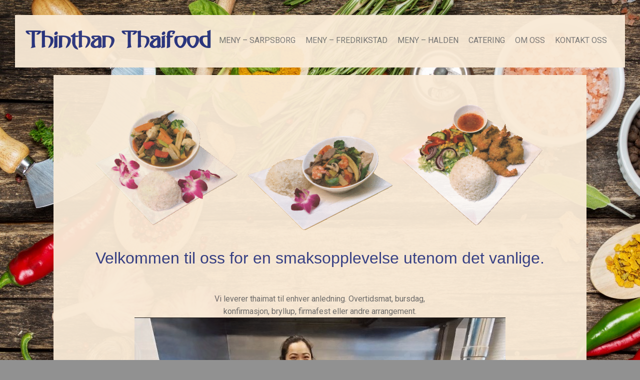

--- FILE ---
content_type: text/html; charset=UTF-8
request_url: https://www.thinthan.no/
body_size: 10134
content:
<!DOCTYPE html>
<html lang="nb-NO">
<head>
 <!-- Built With PageLines Platform 5 | https://www.pagelines.com/platform --> 
  
    <meta name='robots' content='index, follow, max-image-preview:large, max-snippet:-1, max-video-preview:-1' />

	<!-- This site is optimized with the Yoast SEO plugin v20.13 - https://yoast.com/wordpress/plugins/seo/ -->
	<title>Thinthan Thaifood - Sarpsborg, Fredrikstad, Halden.</title>
	<meta name="description" content="Vi leverer thaimat til enhver anledning. Overtidsmat, bursdag, konfirmasjon, bryllup, firmafest eller andre arrangement. Restautant - Takeaway - Catering" />
	<link rel="canonical" href="https://www.thinthan.no/" />
	<meta property="og:locale" content="nb_NO" />
	<meta property="og:type" content="website" />
	<meta property="og:title" content="Thinthan Thaifood - Sarpsborg, Fredrikstad, Halden." />
	<meta property="og:description" content="Vi leverer thaimat til enhver anledning. Overtidsmat, bursdag, konfirmasjon, bryllup, firmafest eller andre arrangement. Restautant - Takeaway - Catering" />
	<meta property="og:url" content="https://www.thinthan.no/" />
	<meta property="og:site_name" content="Thinthan Thaifood" />
	<meta property="article:modified_time" content="2025-07-14T07:04:58+00:00" />
	<meta property="og:image" content="https://www.thinthan.no/wp-content/uploads/2016/05/forsidebilde3-300x260.gif" />
	<meta name="twitter:card" content="summary_large_image" />
	<script type="application/ld+json" class="yoast-schema-graph">{"@context":"https://schema.org","@graph":[{"@type":"WebPage","@id":"https://www.thinthan.no/","url":"https://www.thinthan.no/","name":"Thinthan Thaifood - Sarpsborg, Fredrikstad, Halden.","isPartOf":{"@id":"https://www.thinthan.no/#website"},"primaryImageOfPage":{"@id":"https://www.thinthan.no/#primaryimage"},"image":{"@id":"https://www.thinthan.no/#primaryimage"},"thumbnailUrl":"https://www.thinthan.no/wp-content/uploads/2016/05/forsidebilde3-300x260.gif","datePublished":"2016-03-21T19:59:03+00:00","dateModified":"2025-07-14T07:04:58+00:00","description":"Vi leverer thaimat til enhver anledning. Overtidsmat, bursdag, konfirmasjon, bryllup, firmafest eller andre arrangement. Restautant - Takeaway - Catering","breadcrumb":{"@id":"https://www.thinthan.no/#breadcrumb"},"inLanguage":"nb-NO","potentialAction":[{"@type":"ReadAction","target":["https://www.thinthan.no/"]}]},{"@type":"ImageObject","inLanguage":"nb-NO","@id":"https://www.thinthan.no/#primaryimage","url":"https://www.thinthan.no/wp-content/uploads/2016/05/forsidebilde3.gif","contentUrl":"https://www.thinthan.no/wp-content/uploads/2016/05/forsidebilde3.gif","width":2124,"height":1844},{"@type":"BreadcrumbList","@id":"https://www.thinthan.no/#breadcrumb","itemListElement":[{"@type":"ListItem","position":1,"name":"Hjem"}]},{"@type":"WebSite","@id":"https://www.thinthan.no/#website","url":"https://www.thinthan.no/","name":"Thinthan Thaifood","description":"Thaifood og catering","potentialAction":[{"@type":"SearchAction","target":{"@type":"EntryPoint","urlTemplate":"https://www.thinthan.no/?s={search_term_string}"},"query-input":"required name=search_term_string"}],"inLanguage":"nb-NO"}]}</script>
	<!-- / Yoast SEO plugin. -->


<link rel="alternate" type="application/rss+xml" title="Thinthan Thaifood &raquo; strøm" href="https://www.thinthan.no/feed/" />
<link rel="alternate" type="application/rss+xml" title="Thinthan Thaifood &raquo; kommentarstrøm" href="https://www.thinthan.no/comments/feed/" />
<script type="text/javascript">
window._wpemojiSettings = {"baseUrl":"https:\/\/s.w.org\/images\/core\/emoji\/14.0.0\/72x72\/","ext":".png","svgUrl":"https:\/\/s.w.org\/images\/core\/emoji\/14.0.0\/svg\/","svgExt":".svg","source":{"concatemoji":"https:\/\/www.thinthan.no\/wp-includes\/js\/wp-emoji-release.min.js?ver=2893faed2c5348c9c5612a866b9b36dc"}};
/*! This file is auto-generated */
!function(i,n){var o,s,e;function c(e){try{var t={supportTests:e,timestamp:(new Date).valueOf()};sessionStorage.setItem(o,JSON.stringify(t))}catch(e){}}function p(e,t,n){e.clearRect(0,0,e.canvas.width,e.canvas.height),e.fillText(t,0,0);var t=new Uint32Array(e.getImageData(0,0,e.canvas.width,e.canvas.height).data),r=(e.clearRect(0,0,e.canvas.width,e.canvas.height),e.fillText(n,0,0),new Uint32Array(e.getImageData(0,0,e.canvas.width,e.canvas.height).data));return t.every(function(e,t){return e===r[t]})}function u(e,t,n){switch(t){case"flag":return n(e,"\ud83c\udff3\ufe0f\u200d\u26a7\ufe0f","\ud83c\udff3\ufe0f\u200b\u26a7\ufe0f")?!1:!n(e,"\ud83c\uddfa\ud83c\uddf3","\ud83c\uddfa\u200b\ud83c\uddf3")&&!n(e,"\ud83c\udff4\udb40\udc67\udb40\udc62\udb40\udc65\udb40\udc6e\udb40\udc67\udb40\udc7f","\ud83c\udff4\u200b\udb40\udc67\u200b\udb40\udc62\u200b\udb40\udc65\u200b\udb40\udc6e\u200b\udb40\udc67\u200b\udb40\udc7f");case"emoji":return!n(e,"\ud83e\udef1\ud83c\udffb\u200d\ud83e\udef2\ud83c\udfff","\ud83e\udef1\ud83c\udffb\u200b\ud83e\udef2\ud83c\udfff")}return!1}function f(e,t,n){var r="undefined"!=typeof WorkerGlobalScope&&self instanceof WorkerGlobalScope?new OffscreenCanvas(300,150):i.createElement("canvas"),a=r.getContext("2d",{willReadFrequently:!0}),o=(a.textBaseline="top",a.font="600 32px Arial",{});return e.forEach(function(e){o[e]=t(a,e,n)}),o}function t(e){var t=i.createElement("script");t.src=e,t.defer=!0,i.head.appendChild(t)}"undefined"!=typeof Promise&&(o="wpEmojiSettingsSupports",s=["flag","emoji"],n.supports={everything:!0,everythingExceptFlag:!0},e=new Promise(function(e){i.addEventListener("DOMContentLoaded",e,{once:!0})}),new Promise(function(t){var n=function(){try{var e=JSON.parse(sessionStorage.getItem(o));if("object"==typeof e&&"number"==typeof e.timestamp&&(new Date).valueOf()<e.timestamp+604800&&"object"==typeof e.supportTests)return e.supportTests}catch(e){}return null}();if(!n){if("undefined"!=typeof Worker&&"undefined"!=typeof OffscreenCanvas&&"undefined"!=typeof URL&&URL.createObjectURL&&"undefined"!=typeof Blob)try{var e="postMessage("+f.toString()+"("+[JSON.stringify(s),u.toString(),p.toString()].join(",")+"));",r=new Blob([e],{type:"text/javascript"}),a=new Worker(URL.createObjectURL(r),{name:"wpTestEmojiSupports"});return void(a.onmessage=function(e){c(n=e.data),a.terminate(),t(n)})}catch(e){}c(n=f(s,u,p))}t(n)}).then(function(e){for(var t in e)n.supports[t]=e[t],n.supports.everything=n.supports.everything&&n.supports[t],"flag"!==t&&(n.supports.everythingExceptFlag=n.supports.everythingExceptFlag&&n.supports[t]);n.supports.everythingExceptFlag=n.supports.everythingExceptFlag&&!n.supports.flag,n.DOMReady=!1,n.readyCallback=function(){n.DOMReady=!0}}).then(function(){return e}).then(function(){var e;n.supports.everything||(n.readyCallback(),(e=n.source||{}).concatemoji?t(e.concatemoji):e.wpemoji&&e.twemoji&&(t(e.twemoji),t(e.wpemoji)))}))}((window,document),window._wpemojiSettings);
</script>
<style type="text/css">
img.wp-smiley,
img.emoji {
	display: inline !important;
	border: none !important;
	box-shadow: none !important;
	height: 1em !important;
	width: 1em !important;
	margin: 0 0.07em !important;
	vertical-align: -0.1em !important;
	background: none !important;
	padding: 0 !important;
}
</style>
	<link rel='stylesheet' id='wp-block-library-css' href='https://www.thinthan.no/wp-includes/css/dist/block-library/style.min.css?ver=2893faed2c5348c9c5612a866b9b36dc' type='text/css' media='all' />
<style id='classic-theme-styles-inline-css' type='text/css'>
/*! This file is auto-generated */
.wp-block-button__link{color:#fff;background-color:#32373c;border-radius:9999px;box-shadow:none;text-decoration:none;padding:calc(.667em + 2px) calc(1.333em + 2px);font-size:1.125em}.wp-block-file__button{background:#32373c;color:#fff;text-decoration:none}
</style>
<style id='global-styles-inline-css' type='text/css'>
body{--wp--preset--color--black: #000000;--wp--preset--color--cyan-bluish-gray: #abb8c3;--wp--preset--color--white: #ffffff;--wp--preset--color--pale-pink: #f78da7;--wp--preset--color--vivid-red: #cf2e2e;--wp--preset--color--luminous-vivid-orange: #ff6900;--wp--preset--color--luminous-vivid-amber: #fcb900;--wp--preset--color--light-green-cyan: #7bdcb5;--wp--preset--color--vivid-green-cyan: #00d084;--wp--preset--color--pale-cyan-blue: #8ed1fc;--wp--preset--color--vivid-cyan-blue: #0693e3;--wp--preset--color--vivid-purple: #9b51e0;--wp--preset--gradient--vivid-cyan-blue-to-vivid-purple: linear-gradient(135deg,rgba(6,147,227,1) 0%,rgb(155,81,224) 100%);--wp--preset--gradient--light-green-cyan-to-vivid-green-cyan: linear-gradient(135deg,rgb(122,220,180) 0%,rgb(0,208,130) 100%);--wp--preset--gradient--luminous-vivid-amber-to-luminous-vivid-orange: linear-gradient(135deg,rgba(252,185,0,1) 0%,rgba(255,105,0,1) 100%);--wp--preset--gradient--luminous-vivid-orange-to-vivid-red: linear-gradient(135deg,rgba(255,105,0,1) 0%,rgb(207,46,46) 100%);--wp--preset--gradient--very-light-gray-to-cyan-bluish-gray: linear-gradient(135deg,rgb(238,238,238) 0%,rgb(169,184,195) 100%);--wp--preset--gradient--cool-to-warm-spectrum: linear-gradient(135deg,rgb(74,234,220) 0%,rgb(151,120,209) 20%,rgb(207,42,186) 40%,rgb(238,44,130) 60%,rgb(251,105,98) 80%,rgb(254,248,76) 100%);--wp--preset--gradient--blush-light-purple: linear-gradient(135deg,rgb(255,206,236) 0%,rgb(152,150,240) 100%);--wp--preset--gradient--blush-bordeaux: linear-gradient(135deg,rgb(254,205,165) 0%,rgb(254,45,45) 50%,rgb(107,0,62) 100%);--wp--preset--gradient--luminous-dusk: linear-gradient(135deg,rgb(255,203,112) 0%,rgb(199,81,192) 50%,rgb(65,88,208) 100%);--wp--preset--gradient--pale-ocean: linear-gradient(135deg,rgb(255,245,203) 0%,rgb(182,227,212) 50%,rgb(51,167,181) 100%);--wp--preset--gradient--electric-grass: linear-gradient(135deg,rgb(202,248,128) 0%,rgb(113,206,126) 100%);--wp--preset--gradient--midnight: linear-gradient(135deg,rgb(2,3,129) 0%,rgb(40,116,252) 100%);--wp--preset--font-size--small: 13px;--wp--preset--font-size--medium: 20px;--wp--preset--font-size--large: 36px;--wp--preset--font-size--x-large: 42px;--wp--preset--spacing--20: 0.44rem;--wp--preset--spacing--30: 0.67rem;--wp--preset--spacing--40: 1rem;--wp--preset--spacing--50: 1.5rem;--wp--preset--spacing--60: 2.25rem;--wp--preset--spacing--70: 3.38rem;--wp--preset--spacing--80: 5.06rem;--wp--preset--shadow--natural: 6px 6px 9px rgba(0, 0, 0, 0.2);--wp--preset--shadow--deep: 12px 12px 50px rgba(0, 0, 0, 0.4);--wp--preset--shadow--sharp: 6px 6px 0px rgba(0, 0, 0, 0.2);--wp--preset--shadow--outlined: 6px 6px 0px -3px rgba(255, 255, 255, 1), 6px 6px rgba(0, 0, 0, 1);--wp--preset--shadow--crisp: 6px 6px 0px rgba(0, 0, 0, 1);}:where(.is-layout-flex){gap: 0.5em;}:where(.is-layout-grid){gap: 0.5em;}body .is-layout-flow > .alignleft{float: left;margin-inline-start: 0;margin-inline-end: 2em;}body .is-layout-flow > .alignright{float: right;margin-inline-start: 2em;margin-inline-end: 0;}body .is-layout-flow > .aligncenter{margin-left: auto !important;margin-right: auto !important;}body .is-layout-constrained > .alignleft{float: left;margin-inline-start: 0;margin-inline-end: 2em;}body .is-layout-constrained > .alignright{float: right;margin-inline-start: 2em;margin-inline-end: 0;}body .is-layout-constrained > .aligncenter{margin-left: auto !important;margin-right: auto !important;}body .is-layout-constrained > :where(:not(.alignleft):not(.alignright):not(.alignfull)){max-width: var(--wp--style--global--content-size);margin-left: auto !important;margin-right: auto !important;}body .is-layout-constrained > .alignwide{max-width: var(--wp--style--global--wide-size);}body .is-layout-flex{display: flex;}body .is-layout-flex{flex-wrap: wrap;align-items: center;}body .is-layout-flex > *{margin: 0;}body .is-layout-grid{display: grid;}body .is-layout-grid > *{margin: 0;}:where(.wp-block-columns.is-layout-flex){gap: 2em;}:where(.wp-block-columns.is-layout-grid){gap: 2em;}:where(.wp-block-post-template.is-layout-flex){gap: 1.25em;}:where(.wp-block-post-template.is-layout-grid){gap: 1.25em;}.has-black-color{color: var(--wp--preset--color--black) !important;}.has-cyan-bluish-gray-color{color: var(--wp--preset--color--cyan-bluish-gray) !important;}.has-white-color{color: var(--wp--preset--color--white) !important;}.has-pale-pink-color{color: var(--wp--preset--color--pale-pink) !important;}.has-vivid-red-color{color: var(--wp--preset--color--vivid-red) !important;}.has-luminous-vivid-orange-color{color: var(--wp--preset--color--luminous-vivid-orange) !important;}.has-luminous-vivid-amber-color{color: var(--wp--preset--color--luminous-vivid-amber) !important;}.has-light-green-cyan-color{color: var(--wp--preset--color--light-green-cyan) !important;}.has-vivid-green-cyan-color{color: var(--wp--preset--color--vivid-green-cyan) !important;}.has-pale-cyan-blue-color{color: var(--wp--preset--color--pale-cyan-blue) !important;}.has-vivid-cyan-blue-color{color: var(--wp--preset--color--vivid-cyan-blue) !important;}.has-vivid-purple-color{color: var(--wp--preset--color--vivid-purple) !important;}.has-black-background-color{background-color: var(--wp--preset--color--black) !important;}.has-cyan-bluish-gray-background-color{background-color: var(--wp--preset--color--cyan-bluish-gray) !important;}.has-white-background-color{background-color: var(--wp--preset--color--white) !important;}.has-pale-pink-background-color{background-color: var(--wp--preset--color--pale-pink) !important;}.has-vivid-red-background-color{background-color: var(--wp--preset--color--vivid-red) !important;}.has-luminous-vivid-orange-background-color{background-color: var(--wp--preset--color--luminous-vivid-orange) !important;}.has-luminous-vivid-amber-background-color{background-color: var(--wp--preset--color--luminous-vivid-amber) !important;}.has-light-green-cyan-background-color{background-color: var(--wp--preset--color--light-green-cyan) !important;}.has-vivid-green-cyan-background-color{background-color: var(--wp--preset--color--vivid-green-cyan) !important;}.has-pale-cyan-blue-background-color{background-color: var(--wp--preset--color--pale-cyan-blue) !important;}.has-vivid-cyan-blue-background-color{background-color: var(--wp--preset--color--vivid-cyan-blue) !important;}.has-vivid-purple-background-color{background-color: var(--wp--preset--color--vivid-purple) !important;}.has-black-border-color{border-color: var(--wp--preset--color--black) !important;}.has-cyan-bluish-gray-border-color{border-color: var(--wp--preset--color--cyan-bluish-gray) !important;}.has-white-border-color{border-color: var(--wp--preset--color--white) !important;}.has-pale-pink-border-color{border-color: var(--wp--preset--color--pale-pink) !important;}.has-vivid-red-border-color{border-color: var(--wp--preset--color--vivid-red) !important;}.has-luminous-vivid-orange-border-color{border-color: var(--wp--preset--color--luminous-vivid-orange) !important;}.has-luminous-vivid-amber-border-color{border-color: var(--wp--preset--color--luminous-vivid-amber) !important;}.has-light-green-cyan-border-color{border-color: var(--wp--preset--color--light-green-cyan) !important;}.has-vivid-green-cyan-border-color{border-color: var(--wp--preset--color--vivid-green-cyan) !important;}.has-pale-cyan-blue-border-color{border-color: var(--wp--preset--color--pale-cyan-blue) !important;}.has-vivid-cyan-blue-border-color{border-color: var(--wp--preset--color--vivid-cyan-blue) !important;}.has-vivid-purple-border-color{border-color: var(--wp--preset--color--vivid-purple) !important;}.has-vivid-cyan-blue-to-vivid-purple-gradient-background{background: var(--wp--preset--gradient--vivid-cyan-blue-to-vivid-purple) !important;}.has-light-green-cyan-to-vivid-green-cyan-gradient-background{background: var(--wp--preset--gradient--light-green-cyan-to-vivid-green-cyan) !important;}.has-luminous-vivid-amber-to-luminous-vivid-orange-gradient-background{background: var(--wp--preset--gradient--luminous-vivid-amber-to-luminous-vivid-orange) !important;}.has-luminous-vivid-orange-to-vivid-red-gradient-background{background: var(--wp--preset--gradient--luminous-vivid-orange-to-vivid-red) !important;}.has-very-light-gray-to-cyan-bluish-gray-gradient-background{background: var(--wp--preset--gradient--very-light-gray-to-cyan-bluish-gray) !important;}.has-cool-to-warm-spectrum-gradient-background{background: var(--wp--preset--gradient--cool-to-warm-spectrum) !important;}.has-blush-light-purple-gradient-background{background: var(--wp--preset--gradient--blush-light-purple) !important;}.has-blush-bordeaux-gradient-background{background: var(--wp--preset--gradient--blush-bordeaux) !important;}.has-luminous-dusk-gradient-background{background: var(--wp--preset--gradient--luminous-dusk) !important;}.has-pale-ocean-gradient-background{background: var(--wp--preset--gradient--pale-ocean) !important;}.has-electric-grass-gradient-background{background: var(--wp--preset--gradient--electric-grass) !important;}.has-midnight-gradient-background{background: var(--wp--preset--gradient--midnight) !important;}.has-small-font-size{font-size: var(--wp--preset--font-size--small) !important;}.has-medium-font-size{font-size: var(--wp--preset--font-size--medium) !important;}.has-large-font-size{font-size: var(--wp--preset--font-size--large) !important;}.has-x-large-font-size{font-size: var(--wp--preset--font-size--x-large) !important;}
.wp-block-navigation a:where(:not(.wp-element-button)){color: inherit;}
:where(.wp-block-post-template.is-layout-flex){gap: 1.25em;}:where(.wp-block-post-template.is-layout-grid){gap: 1.25em;}
:where(.wp-block-columns.is-layout-flex){gap: 2em;}:where(.wp-block-columns.is-layout-grid){gap: 2em;}
.wp-block-pullquote{font-size: 1.5em;line-height: 1.6;}
</style>
<link rel='stylesheet' id='siteorigin-panels-front-css' href='https://www.thinthan.no/wp-content/plugins/siteorigin-panels/css/front-flex.min.css?ver=2.25.0' type='text/css' media='all' />
<link rel='stylesheet' id='cpotheme-base-css' href='https://www.thinthan.no/wp-content/themes/illustrious/core/css/base.css?ver=2893faed2c5348c9c5612a866b9b36dc' type='text/css' media='all' />
<link rel='stylesheet' id='cpotheme-main-css' href='https://www.thinthan.no/wp-content/themes/illustrious/style.css?ver=2893faed2c5348c9c5612a866b9b36dc' type='text/css' media='all' />
<link rel='stylesheet' id='pl-components-css' href='https://www.thinthan.no/wp-content/plugins/pl-platform/engine/ui/css/components.css?ver=1d2ba9' type='text/css' media='all' />
<link rel='stylesheet' id='wp-add-custom-css-css' href='https://www.thinthan.no?display_custom_css=css&#038;ver=2893faed2c5348c9c5612a866b9b36dc' type='text/css' media='all' />
<script type='text/javascript' id='wp-statistics-tracker-js-extra'>
/* <![CDATA[ */
var WP_Statistics_Tracker_Object = {"hitRequestUrl":"https:\/\/www.thinthan.no\/wp-json\/wp-statistics\/v2\/hit?wp_statistics_hit_rest=yes&track_all=1&current_page_type=home&current_page_id=38&search_query&page_uri=Lw=","keepOnlineRequestUrl":"https:\/\/www.thinthan.no\/wp-json\/wp-statistics\/v2\/online?wp_statistics_hit_rest=yes&track_all=1&current_page_type=home&current_page_id=38&search_query&page_uri=Lw=","option":{"dntEnabled":false,"cacheCompatibility":false}};
/* ]]> */
</script>
<script type='text/javascript' src='https://www.thinthan.no/wp-content/plugins/wp-statistics/assets/js/tracker.js?ver=2893faed2c5348c9c5612a866b9b36dc' id='wp-statistics-tracker-js'></script>
<script type='text/javascript' src='https://www.thinthan.no/wp-content/themes/illustrious/core/scripts/html5-min.js?ver=2893faed2c5348c9c5612a866b9b36dc' id='cpotheme_html5-js'></script>
<script type='text/javascript' src='https://www.thinthan.no/wp-includes/js/jquery/jquery.min.js?ver=3.7.0' id='jquery-core-js'></script>
<script type='text/javascript' src='https://www.thinthan.no/wp-includes/js/jquery/jquery-migrate.min.js?ver=3.4.1' id='jquery-migrate-js'></script>
<link rel="https://api.w.org/" href="https://www.thinthan.no/wp-json/" /><link rel="alternate" type="application/json" href="https://www.thinthan.no/wp-json/wp/v2/pages/38" /><link rel="EditURI" type="application/rsd+xml" title="RSD" href="https://www.thinthan.no/xmlrpc.php?rsd" />

<link rel='shortlink' href='https://www.thinthan.no/' />
<link rel="alternate" type="application/json+oembed" href="https://www.thinthan.no/wp-json/oembed/1.0/embed?url=https%3A%2F%2Fwww.thinthan.no%2F" />
<link rel="alternate" type="text/xml+oembed" href="https://www.thinthan.no/wp-json/oembed/1.0/embed?url=https%3A%2F%2Fwww.thinthan.no%2F&#038;format=xml" />
<!-- Analytics by WP Statistics v14.1.4 - https://wp-statistics.com/ -->
<meta name="viewport" content="width=device-width, initial-scale=1.0, maximum-scale=1.0, user-scalable=0"/>
<link rel="pingback" href="https://www.thinthan.no/xmlrpc.php"/>
<meta charset="UTF-8"/>
<style type="text/css" id="custom-background-css">
body.custom-background { background-color: #919191; background-image: url("https://www.thinthan.no/wp-content/uploads/2016/05/ThinthanThaifoodBackground.jpg"); background-position: left top; background-size: auto; background-repeat: repeat; background-attachment: fixed; }
</style>
	                <style type="text/css" media="all"
                       id="siteorigin-panels-layouts-head">/* Layout 38 */ #pgc-38-0-0 , #pgc-38-1-0 { width:100%;width:calc(100% - ( 0 * 30px ) ) } #pg-38-0 , #pg-38-1 , #pl-38 .so-panel { margin-bottom:30px } #pgc-38-2-0 , #pgc-38-2-1 , #pgc-38-2-2 { width:33.3333%;width:calc(33.3333% - ( 0.66666666666667 * 30px ) ) } #pl-38 .so-panel:last-of-type { margin-bottom:0px } @media (max-width:780px){ #pg-38-0.panel-no-style, #pg-38-0.panel-has-style > .panel-row-style, #pg-38-0 , #pg-38-1.panel-no-style, #pg-38-1.panel-has-style > .panel-row-style, #pg-38-1 , #pg-38-2.panel-no-style, #pg-38-2.panel-has-style > .panel-row-style, #pg-38-2 { -webkit-flex-direction:column;-ms-flex-direction:column;flex-direction:column } #pg-38-0 > .panel-grid-cell , #pg-38-0 > .panel-row-style > .panel-grid-cell , #pg-38-1 > .panel-grid-cell , #pg-38-1 > .panel-row-style > .panel-grid-cell , #pg-38-2 > .panel-grid-cell , #pg-38-2 > .panel-row-style > .panel-grid-cell { width:100%;margin-right:0 } #pgc-38-2-0 , #pgc-38-2-1 { margin-bottom:30px } #pl-38 .panel-grid-cell { padding:0 } #pl-38 .panel-grid .panel-grid-cell-empty { display:none } #pl-38 .panel-grid .panel-grid-cell-mobile-last { margin-bottom:0px }  } </style><link rel="icon" href="https://www.thinthan.no/wp-content/uploads/2021/03/cropped-thinthanthaifoodlogo-1-32x32.png" sizes="32x32" />
<link rel="icon" href="https://www.thinthan.no/wp-content/uploads/2021/03/cropped-thinthanthaifoodlogo-1-192x192.png" sizes="192x192" />
<link rel="apple-touch-icon" href="https://www.thinthan.no/wp-content/uploads/2021/03/cropped-thinthanthaifoodlogo-1-180x180.png" />
<meta name="msapplication-TileImage" content="https://www.thinthan.no/wp-content/uploads/2021/03/cropped-thinthanthaifoodlogo-1-270x270.png" />
		<style type="text/css" id="wp-custom-css">
			@font-face { 
font-family: gismonda; src: url(/wp-includes/fonts/gismonda-webfont.ttf); font-weight: normal; 
  
}


h1, h2, h3, h4 {
font-family:arial;
color:#293582;
}

.button, .button:visited, input[type=submit], .button:hover, input[type=submit]:hover {
background-color:#18204e;
}

a, a:hover, a:link, a:visited {
color:#18204e;
text-decoration:underline;
}

#menu-main {
margin-top:5px;
}

.menu-main li a {
text-decoration:none;
}

h1.title.site-title, .header .title a  {
font-family:gismonda !important; 
text-decoration:none;
font-size:46px;
font-weight:600;
}

h1.title.site-title  a, .header .title a {
color:#293582;
}

#logo {
margin-right:7px;
}

@media  (max-width: 600px) {
.header .logo {
margin-left:40px;
}   
}

.pl-nav > li > a {
font-weight:bold;
}

#footer {
display:none!important;
}

#subfooter {
background-color:#18204e;
text-align:center;
}

.pl-link-credit {
display:none!important;
}

#header {
padding-top:30px;
padding-bottom:15px;
}

#breadcrumb {
display:none;
}

.pagetitle .pagetitle-title {
 border:none;
}

.menu-main .current-menu-item > a {
font-weight:bold;
text-decoration:underline;
color:#293582;
}

#post-27 .siteorigin-widget-tinymce  img {
border:#fff solid 2px;
border-radius:7px;
}

.eatinfo i {
 margin-right:3px;
}

h1.pagetitle-title.heading {
display:none;
}

/*menupages css*/

.menutable tr td {
border:none;
padding:5px;
padding-top:10px;
padding-bottom:10px;
}

.menutable tr.borderOn td {
border-bottom: solid #FFD594 1px;
}

@media only screen and (max-width: 768px) {

#pl-38 h2 {
font-size:1.8em;
}

.menutable tr.headrowMenu {
font-size:10px

}

.menutable tr.headrowMenu td {
padding:0px;

}

.menutable h2 {
font-size:2.2em;
}
}

.menutable tr.headerowMenu td {
border-bottom:0px;
}

.menutable .dishName {
 font-weight:bold;
}

#menu-main {
float:left;
}

@media only screen and (max-width: 768px) {

#pg-38-2 .panel-grid-cell {
 margin-bottom:0px;
}

 .noMobile { display: none !important; }}

.menu-mobile {
   width:auto;
    background-color: #fdecce;
    border-left: black solid 1px;
    padding-top:55px;
}

.menu-mobile  li a {
text-decoration:none;
color:#293582;
}

.menu-mobile-close {
top:10px;
}


.menu-mobile  li.current-menu-item a {
text-decoration:underline;
}

.wrapper {
    /*background-color: antiquewhite;
    opacity: 0.95;
    margin-top: 20px;
    border-radius: 7px;
    border:#293582 solid 1px;*/
}

.pl-sn-wrap {
opacity:0.95;
}

#header .container {
background-color: antiquewhite;
    opacity: 0.95;
padding-top:25px;
padding-bottom:25px;
}

#bulletpoints, #bulletpoints li 
{
list-style:disc
}

.pl-sn-wrap {
background-color: rgb(250, 235, 215)
}		</style>
		</head>

<body class="home page-template-default page page-id-38 custom-background siteorigin-panels siteorigin-panels-before-js siteorigin-panels-home  sidebar-none illustrious logged-out pl-platform plv-free">
	<div class="outer" id="top">
				<div class="wrapper">
			<div id="topbar" class="topbar dark">
				<div class="container">
										<div class="clear"></div>
				</div>
			</div>
			<header id="header" class="header">
				<div class="container">
					<div id="logo" class="logo"><h1 class="title site-title "><a href="https://www.thinthan.no">Thinthan Thaifood</a></h1></div><div id="menu-mobile-open" class=" menu-mobile-open menu-mobile-toggle"></div><ul id="menu-main" class="menu-main"><li id="menu-item-759" class="menu-item menu-item-type-post_type menu-item-object-page"><a href="https://www.thinthan.no/meny-sarpsborg/"><span class="menu-link"><span class="menu-title">Meny &#8211; Sarpsborg</span></span></a></li>
<li id="menu-item-51" class="menu-item menu-item-type-post_type menu-item-object-page"><a href="https://www.thinthan.no/meny-fredrikstad/"><span class="menu-link"><span class="menu-title">Meny &#8211; Fredrikstad</span></span></a></li>
<li id="menu-item-82" class="menu-item menu-item-type-post_type menu-item-object-page"><a href="https://www.thinthan.no/meny-halden/"><span class="menu-link"><span class="menu-title">Meny &#8211; Halden</span></span></a></li>
<li id="menu-item-49" class="menu-item menu-item-type-post_type menu-item-object-page"><a href="https://www.thinthan.no/catering/"><span class="menu-link"><span class="menu-title">Catering</span></span></a></li>
<li id="menu-item-53" class="menu-item menu-item-type-post_type menu-item-object-page"><a href="https://www.thinthan.no/om-oss/"><span class="menu-link"><span class="menu-title">Om oss</span></span></a></li>
<li id="menu-item-63" class="menu-item menu-item-type-post_type menu-item-object-page"><a href="https://www.thinthan.no/kontakt-oss/"><span class="menu-link"><span class="menu-title">Kontakt oss</span></span></a></li>
</ul>					<div class='clear'></div>
				</div>
			</header>
						<div class="clear"></div><div class="pl-region" data-clone="template">
  <div class="region-wrap pl-region-wrap-template pl-row no-pad" data-contains-level="0">
    

<!-- Container | Section -->
<section id="container_um2ahxn" class="pl-sn pl-col-sm-10 pl-col-sm-offset-1 pl-sn-container"  data-object="PL_Container" data-clone="um2ahxn" data-level="0"><div class="pl-sn-wrap"><div class="pl-sn-pad fix" data-bind="pledit: true" ><div class="pl-container-wrap" >
  <div class="pl-content-area">
    <div class="pl-row nested-section-content" data-bind="stopBinding: true" data-contains-level="1" >
      

<!-- Static Content | Section -->
<section id="static-content_u211d6ce" class="pl-sn pl-col-sm-12 pl-col-sm-offset-0 pl-sn-static-content"  data-object="PL_Content" data-clone="u211d6ce" data-level="1"><div class="pl-sn-wrap"><div class="pl-sn-pad fix" data-bind="pledit: true" ><div class="pl-page-content" data-bind="plclassname: [ (tplwrap() == 'wrapped') ? 'pl-content-area pl-content-layout' : '' ]"><div class="static-template" ><div class="static-template-content">


<div id="main" class="main">
	<div class="container">
		<section id="content" class="content">
									<div id="post-38" class="post-38 page type-page status-publish hentry">
				<div class="page-content">
					<div id="pl-38"  class="panel-layout" ><div id="pg-38-0"  class="panel-grid panel-no-style" ><div id="pgc-38-0-0"  class="panel-grid-cell" ><div id="panel-38-0-0-0" class="so-panel widget widget_sow-editor panel-first-child panel-last-child" data-index="0" ><div
			
			class="so-widget-sow-editor so-widget-sow-editor-base"
			
		>
<div class="siteorigin-widget-tinymce textwidget">
	<p style="text-align: center;"><img decoding="async" loading="lazy" class="noMobile  alignnone wp-image-438 size-medium" src="https://www.thinthan.no/wp-content/uploads/2016/05/forsidebilde3-300x260.gif" alt="forsidebilde3" width="300" height="260" srcset="https://www.thinthan.no/wp-content/uploads/2016/05/forsidebilde3-300x260.gif 300w, https://www.thinthan.no/wp-content/uploads/2016/05/forsidebilde3-768x667.gif 768w, https://www.thinthan.no/wp-content/uploads/2016/05/forsidebilde3-1024x889.gif 1024w" sizes="(max-width: 300px) 100vw, 300px" /> <img decoding="async" loading="lazy" class="alignnone size-medium wp-image-439" src="https://www.thinthan.no/wp-content/uploads/2016/05/kongereker-kylling-svin-og-biff-med-grønnsaker-300x196.gif" alt="kongereker, kylling, svin og biff med grønnsaker" width="300" height="196" srcset="https://www.thinthan.no/wp-content/uploads/2016/05/kongereker-kylling-svin-og-biff-med-grønnsaker-300x196.gif 300w, https://www.thinthan.no/wp-content/uploads/2016/05/kongereker-kylling-svin-og-biff-med-grønnsaker-768x501.gif 768w, https://www.thinthan.no/wp-content/uploads/2016/05/kongereker-kylling-svin-og-biff-med-grønnsaker-1024x668.gif 1024w" sizes="(max-width: 300px) 100vw, 300px" /> <img decoding="async" loading="lazy" class="noMobile  alignnone wp-image-440 size-medium" src="https://www.thinthan.no/wp-content/uploads/2016/05/Stekt-ris-med-kylling-300x268.gif" alt="Stekt ris med kylling" width="300" height="268" srcset="https://www.thinthan.no/wp-content/uploads/2016/05/Stekt-ris-med-kylling-300x268.gif 300w, https://www.thinthan.no/wp-content/uploads/2016/05/Stekt-ris-med-kylling-768x687.gif 768w, https://www.thinthan.no/wp-content/uploads/2016/05/Stekt-ris-med-kylling-1024x916.gif 1024w" sizes="(max-width: 300px) 100vw, 300px" /></p>
<h2 style="text-align: center;">Velkommen til oss for en smaksopplevelse utenom det vanlige.</h2>
</div>
</div></div></div></div><div id="pg-38-1"  class="panel-grid panel-no-style" ><div id="pgc-38-1-0"  class="panel-grid-cell" ><div id="panel-38-1-0-0" class="so-panel widget widget_sow-editor panel-first-child panel-last-child" data-index="1" ><div
			
			class="so-widget-sow-editor so-widget-sow-editor-base"
			
		>
<div class="siteorigin-widget-tinymce textwidget">
	<div id="pg-w571136e3e0391-0" class="panel-grid" style="text-align: center;">Vi leverer thaimat til enhver anledning. Overtidsmat, bursdag,<br />
konfirmasjon, bryllup, firmafest eller andre arrangement.</div>
<div><a href="https://www.thinthan.no/lag-thaimat-selv/"><img decoding="async" loading="lazy" class="size-full wp-image-646 aligncenter" src="https://www.thinthan.no/wp-content/uploads/2021/03/ThinthanAsianFoodOnYoutube.jpg" alt="" width="742" height="451" srcset="https://www.thinthan.no/wp-content/uploads/2021/03/ThinthanAsianFoodOnYoutube.jpg 742w, https://www.thinthan.no/wp-content/uploads/2021/03/ThinthanAsianFoodOnYoutube-300x182.jpg 300w" sizes="(max-width: 742px) 100vw, 742px" /></a></div>
<div class="panel-grid" style="text-align: center;">Vil du lære å lage lekre thai-retter med våre produkter? Klikk på bildet og kom i gang.</div>
<div class="panel-grid" style="text-align: center;"></div>
</div>
</div></div></div></div><div id="pg-38-2"  class="panel-grid panel-no-style" ><div id="pgc-38-2-0"  class="panel-grid-cell" ><div id="panel-38-2-0-0" class="so-panel widget widget_sow-editor panel-first-child panel-last-child" data-index="2" ><div
			
			class="so-widget-sow-editor so-widget-sow-editor-base"
			
		>
<div class="siteorigin-widget-tinymce textwidget">
	<h2 style="text-align: center;"><span>Ny! Matvogn Ny!</span></h2>
<h3 style="text-align: center;"><span>Jellestadveien 1, 1739 Borgenhaugen </span></h3>
<h3 style="text-align: center;">Telefon: 477 67 170</h3>
<p style="text-align: center;"><b>Åpningstider:</b></p>
<p style="text-align: center;">Mandag: Stengt<br />
Tirsdag– Søndag: 14.00 – 20.00</p>
<p style="text-align: center;"><a href="https://www.thinthan.no/meny-sarpsborg/">Meny – Sarpsborg</a></p>
<p>&nbsp;</p>
</div>
</div></div></div><div id="pgc-38-2-1"  class="panel-grid-cell" ><div id="panel-38-2-1-0" class="so-panel widget widget_sow-editor panel-first-child panel-last-child" data-index="3" ><div
			
			class="so-widget-sow-editor so-widget-sow-editor-base"
			
		>
<div class="siteorigin-widget-tinymce textwidget">
	<h2 style="text-align: center;">Avd. Holmen<br />
(Fredrikstad)</h2>
<h3 style="text-align: center;">Telefon: 69 39 60 30 eller 468 34 076</h3>
<p style="text-align: center;"><b>Åpningstider:</b></p>
<p style="text-align: center;">Mandag: Stengt<br />
Tirsdag– Søndag: 14.00 – 20.00<br />
Lunchmeny til 17.30</p>
<p style="text-align: center;"><a href="https://www.thinthan.no/meny-fredrikstad/">Meny – Fredrikstad</a></p>
<p>&nbsp;</p>
</div>
</div></div></div><div id="pgc-38-2-2"  class="panel-grid-cell" ><div id="panel-38-2-2-0" class="so-panel widget widget_sow-editor panel-first-child panel-last-child" data-index="4" ><div
			
			class="so-widget-sow-editor so-widget-sow-editor-base"
			
		>
<div class="siteorigin-widget-tinymce textwidget">
	<h2 style="text-align: center;">Avd. Halden<br />
<span class="noMobile"> </span></h2>
<h3 style="text-align: center;">Telefon: 900 47 124 eller 69 19 24 00</h3>
<p style="text-align: center;"><b>Åpningstider:</b></p>
<p style="text-align: center;">Mandag: Stengt<br />
Tirsdag– Søndag: 14.00 – 20.00</p>
<p>&nbsp;</p>
<p style="text-align: center;"><a href="https://www.thinthan.no/meny-halden/">Meny – Halden</a></p>
<p>&nbsp;</p>
</div>
</div></div></div></div></div>									</div>
			</div>
											</section>
				<div class="clear"></div>
	</div>
</div>

</div></div></div></div></div></section>    </div>
  </div>
</div>
</div></div></section>  </div>
</div>
<link rel='stylesheet' id='cpotheme-font-habibi-css' href='//fonts.googleapis.com/css?family=Habibi&#038;ver=2893faed2c5348c9c5612a866b9b36dc' type='text/css' media='all' />
<link rel='stylesheet' id='cpotheme-font-roboto-css' href='//fonts.googleapis.com/css?family=Roboto&#038;ver=2893faed2c5348c9c5612a866b9b36dc' type='text/css' media='all' />
<script type='text/javascript' src='https://www.thinthan.no/wp-includes/js/comment-reply.min.js?ver=2893faed2c5348c9c5612a866b9b36dc' id='comment-reply-js'></script>
<script type='text/javascript' src='https://www.thinthan.no/wp-content/themes/illustrious/core/scripts/core.js?ver=2893faed2c5348c9c5612a866b9b36dc' id='cpotheme_core-js'></script>
<script type='text/javascript' src='https://www.thinthan.no/wp-content/plugins/pl-platform/engine/ui/js/site.js?ver=1d2ba9' id='pl-site-js'></script>
<script type='text/javascript' src='https://www.thinthan.no/wp-content/plugins/pl-platform/engine/ui/js/common.js?ver=1d2ba9' id='pl-common-js'></script>
						
			<section id="subfooter" class="subfooter secondary-color-bg dark">
	<div class="container">
		<div class="column col3"><div id="text-9" class="widget widget_text">			<div class="textwidget"></div>
		</div></div><div class="column col3"><div id="text-12" class="widget widget_text">			<div class="textwidget"><p>© 2016 -Thinthan Thaifood</p>
</div>
		</div></div><div class="column col3 col-last"><div id="text-13" class="widget widget_text">			<div class="textwidget"></div>
		</div></div><div class="clear"></div>	</div>
</section>			
						<footer id="footer" class="footer secondary-color-bg dark">
				<div class="container">
					<div class="footer-content">&copy; Thinthan Thaifood 2026. <a href="http://www.cpothemes.com/theme/illustrious">Illustrious</a> theme by CPOThemes.</div>				</div>
			</footer>
						
			<div class="clear"></div>
		</div><!-- wrapper -->
			</div><!-- outer -->
	

<div id="menu-mobile-close" class="menu-mobile-close menu-mobile-toggle"></div><ul id="menu-mobile" class="menu-mobile"><li id="menu-item-759" class="menu-item menu-item-type-post_type menu-item-object-page"><a href="https://www.thinthan.no/meny-sarpsborg/"><span class="menu-link"><span class="menu-title">Meny &#8211; Sarpsborg</span></span></a></li>
<li id="menu-item-51" class="menu-item menu-item-type-post_type menu-item-object-page"><a href="https://www.thinthan.no/meny-fredrikstad/"><span class="menu-link"><span class="menu-title">Meny &#8211; Fredrikstad</span></span></a></li>
<li id="menu-item-82" class="menu-item menu-item-type-post_type menu-item-object-page"><a href="https://www.thinthan.no/meny-halden/"><span class="menu-link"><span class="menu-title">Meny &#8211; Halden</span></span></a></li>
<li id="menu-item-49" class="menu-item menu-item-type-post_type menu-item-object-page"><a href="https://www.thinthan.no/catering/"><span class="menu-link"><span class="menu-title">Catering</span></span></a></li>
<li id="menu-item-53" class="menu-item menu-item-type-post_type menu-item-object-page"><a href="https://www.thinthan.no/om-oss/"><span class="menu-link"><span class="menu-title">Om oss</span></span></a></li>
<li id="menu-item-63" class="menu-item menu-item-type-post_type menu-item-object-page"><a href="https://www.thinthan.no/kontakt-oss/"><span class="menu-link"><span class="menu-title">Kontakt oss</span></span></a></li>
</ul><a class="pl-link-credit" href="https://www.pagelines.com?r=plf" title="Built using PageLines" style="display: block; visibility: visible;"><i class="pl-icon pl-icon-pagelines"></i> <span class="txt">PageLines</span></a><script type="text/javascript">document.body.className = document.body.className.replace("siteorigin-panels-before-js","");</script><script>!function($){ PLData = {"config":{"query":[],"userID":0,"currentURL":"https:\/\/www.thinthan.no","saveStyles":0,"tplRender":{"templates":true},"tplActive":"","tplMode":"type","editID":70000006,"editslug":"page","pageID":"38","pageslug":"38","typeID":70000006,"typeslug":"page","termID":"38","termslug":"38","typename":"page","currentPageName":"Home Page","currentPageSlug":"single__page__38","currentTaxonomy":"38","themename":"Illustrious","CacheKey":"1d2ba9","LocalHost":false,"debug":"false","isPro":false,"isSpecial":false,"needsave":0,"tplMap":{"header":{"clone":"header","object":"header","content":{"0":{"clone":"uxtoc0a","object":"PL_Container","content":{"0":{"clone":"uiy7ghv","object":"PL_Text_Section","content":[]},"1":{"clone":"uevlh1n","object":"PL_MegaNav","content":[]}}}}},"template":{"clone":"template","object":"template","content":{"0":{"clone":"um2ahxn","object":"PL_Container","content":{"0":{"clone":"u211d6ce","object":"PL_Content","content":[]}}}}},"footer":{"clone":"footer","object":"footer","content":{"0":{"clone":"ukycgej","object":"PL_Widgets","content":[]}}}},"templateOpts":{"0":{"key":"tplwrap","type":"select","default":"unwrapped","label":"Illustrious Content Wrap","opts":{"wrapped":{"name":"Wrap: Content Width"},"unwrapped":{"name":"Unwrapped: Full Width"}}}},"nonce":"3816b3cba0"},"urls":{"adminURL":"https:\/\/www.thinthan.no\/wp-admin\/","ajaxURL":"\/wp-admin\/admin-ajax.php","editPost":null,"menus":"https:\/\/www.thinthan.no\/wp-admin\/nav-menus.php","widgets":"https:\/\/www.thinthan.no\/wp-admin\/widgets.php","CoreURL":"https:\/\/www.thinthan.no\/wp-content\/themes\/illustrious","ParentStyleSheetURL":"https:\/\/www.thinthan.no\/wp-content\/themes\/illustrious","ChildStyleSheetURL":"https:\/\/www.thinthan.no\/wp-content\/themes\/illustrious","siteURL":"https:\/\/www.thinthan.no","uploadsURL":"https:\/\/www.thinthan.no\/wp-content\/uploads","logoURL":"https:\/\/www.thinthan.no\/wp-content\/plugins\/pl-platform\/engine\/ui\/images\/leaf.png","mediaLibrary":"https:\/\/www.thinthan.no\/wp-admin\/media-upload.php?post_id=38&post_mime_type=image&tab=library&context=platform-custom-attach&TB_iframe=1","mediaLibraryVideo":"https:\/\/www.thinthan.no\/wp-admin\/media-upload.php?post_id=38&post_mime_type=video&tab=library&context=platform-custom-attach&TB_iframe=1","addMedia":"https:\/\/www.thinthan.no\/wp-admin\/media-new.php"},"modelData":{"header":{"object":"header","values":{"saved":{"type":"text","value":1,"opts":[]}}},"uxtoc0a":{"object":"PL_Container","values":{"saved":{"type":"text","value":1,"opts":[]},"col":{"type":"text","value":"10","opts":[]},"offset":{"type":"text","value":"1","opts":[]}}},"uiy7ghv":{"object":"PL_Text_Section","values":{"text":{"type":"richtext","value":"<div><a href=\"https:\/\/www.thinthan.no\">Thinthan Thaifood<\/a><br><\/div>","opts":[]},"saved":{"type":"text","value":1,"opts":[]}}},"uevlh1n":{"object":"PL_MegaNav","values":{"logo_height":{"type":"text","value":0,"opts":[]},"hide_logo":{"type":"text","value":"1","opts":[]},"menu":{"type":"text","value":"3","opts":[]},"padding_top":{"type":"text","value":"0.2","opts":[]},"alignment":{"type":"text","value":"pl-alignment-left","opts":[]},"theme":{"type":"text","value":"pl-scheme-light","opts":[]},"color":{"type":"text","value":"#660000","opts":[]},"saved":{"type":"text","value":1,"opts":[]}}},"template":{"object":"template","values":{"saved":{"type":"text","value":1,"opts":[]}}},"um2ahxn":{"object":"PL_Container","values":{"saved":{"type":"text","value":1,"opts":[]},"col":{"type":"text","value":"10","opts":[]},"offset":{"type":"text","value":"1","opts":[]},"color":{"type":"text","value":"#faebd7","opts":[]}}},"u211d6ce":{"object":"PL_Content","values":{"tplwrap":{"type":"select","value":"unwrapped","opts":[]},"saved":{"type":"text","value":1,"opts":[]},"col":{"type":"text","value":"12","opts":[]},"offset":{"type":"text","value":"0","opts":[]},"color":{"type":"text","value":"#faebd7","opts":[]}}},"footer":{"object":"footer","values":{"saved":{"type":"text","value":1,"opts":[]}}},"ukycgej":{"object":"PL_Widgets","values":{"cols":{"type":"select","value":"12","opts":[]},"saved":{"type":"text","value":1,"opts":[]},"widgets":{"type":"select_sidebar","value":"primary","opts":[]},"alignment":{"type":"text","value":"pl-alignment-center","opts":[]}}}},"extraData":{"disabled_regions":{"header":false,"template":false,"footer":false}}}
}(window.jQuery);</script>
</body></html><!-- Have an amazing day! -->

--- FILE ---
content_type: text/css
request_url: https://www.thinthan.no/wp-content/themes/illustrious/style.css?ver=2893faed2c5348c9c5612a866b9b36dc
body_size: 4992
content:
/*
Theme Name:Illustrious
Theme URI:http://www.cpothemes.com/theme/illustrious
Description:Illustrious is a free portfolio WordPress theme geared towards corporate sites and personal portfolios. It supports a homepage slider, featured icon blocks, and a portfolio that you can use to showcase your work, by using to the CPO Content Types plugin. Furthermore, Illustrious also provides complete integration with popular plugins like WooCommerce, Yoast SEO, WPML, and Contact Form 7. 
Tags:brown, gray, white, one-column, two-columns, light, right-sidebar, fixed-layout, full-width-template, sticky-post, theme-options, responsive-layout, custom-background, custom-menu, featured-images, threaded-comments, translation-ready, custom-header
Author:CPOThemes
Author URI:http://www.cpothemes.com
Version:2.2.6
License:GNU General Public License 2.0
License URI:license.txt
Text Domain:cpotheme
Domain Path: /languages
*/


/* --------------------------------------------------------------
1. GENERAL ELEMENTS
-------------------------------------------------------------- */

/* BODY */
::selection  { color:#fff; background-color:#775555; }
::-moz-selection { color:#fff; background-color:#775555; }		
body { font-family:'Roboto', Arial, Helvetica, sans-serif; background:#f5f5f5; color:#666666; font-size:1em; line-height:1.6; }

/* HEADINGS */
h1, h2, h3, h4, h5, h6, .heading { font-family:'Habibi'; color:#444444; line-height:1.2; margin:0 0 20px; }
h1 { font-size:2.5em; } 
h2 { font-size:2em; } 
h3 { font-size:1.5em; } 
h4 { font-size:1.3em; } 
h5 { font-size:1.2em; } 
h6 { font-size:1.1em; }

/* HYPERLINKS */
a:link, a:visited { color:#996b43; text-decoration:none; }
a:hover { color:#996b43; text-decoration:underline; }

/* CITATIONS */
blockquote { display:block; font-style:italic; padding:0 5%; margin:25px 0; }
blockquote cite, blockquote em, blockquote i { font-style:normal; }

/* FORMS */
input[type=text], input[type=password], input[type=input], 
input[type=tel], input[type=url], input[type=email], 
input[type=number], input[type=range], input[type=search], input[type=color], 
input[type=time], input[type=week], input[type=month], input[type=date], input[type=datetime], 
textarea, select { border:1px solid #ddd; padding:8px 6px; background:#fff; border-width:1px 1px 2px; }
input[type=submit] { width:auto; -webkit-appearance:none; }

/* MAIN THEME COLORS */
.primary-color { color:#775555; }
.primary-color-bg { background-color:#775555; }
.secondary-color { color:#666666; }
.secondary-color-bg { background-color:#666666; }

/* SHORTCODE CUSTOM STYLING */
.button, .button:visited, input[type=submit] { border-radius:3px; border:none; padding:10px 30px; text-shadow:none; background:#775555; }
.button:hover, input[type=submit]:hover { background:#775555; }


/* --------------------------------------------------------------
2. LAYOUT
-------------------------------------------------------------- */

/* WRAPPERS */
.wrapper { margin:0 auto; }


/* TOPMENU */
.topbar { display:block; background:#555; line-height:34px; font-size:0.9em; }


/* SOCIAL ICONS */
.social { float:right; text-align:right; padding:0; width:auto; }
.social .social-profile { display:block; float:left; color:#999; margin:0; width:30px; font-size:18px;  text-align:center; }
.social .social-profile .social-title { display:none; }
.social .social-profile:hover { text-decoration:none; }


/* HEADER */
.header { position:relative; width:100%; padding:40px 0; }
.header .logo { float:left; padding-top:0; }
.header .header-content { float:right; padding:0 0 0 20px; }


/* HOMEPAGE SLIDES */
.slider { padding:0; margin:0; position:relative; text-align:center; -moz-transition:0.3s all; -webkit-transition:0.3s all; transition:0.3s all; }
.slider-slides { display:block; overflow:hidden; padding:0; margin:0; height:500px; box-shadow:0 2px 2px 0 rgba(0,0,0,0.2); }
.slider-slides .slide { overflow:hidden; border:20px solid #fff; background-position:center; background-size:cover; position:relative; list-style:none; width:100%; height:100%; margin:0; padding:0; -moz-box-sizing:border-box; -webkit-box-sizing:border-box; box-sizing:border-box; }
.slider-slides .slide-body { position:relative; height:inherit; top:0; left:0; width:100%; }
.slider-slides .container {  }
.slider-slides .slide-image { position:relative; float:right; padding:0; width:48%; top:15%; }
.slider-slides .slide-image img { display:block; margin:0 auto; }
.slider-slides .slide-caption { overflow:hidden; position:relative; height:100%; background:rgba(255,255,255,0.5); float:left; padding:30px; width:35%; text-align:left; }
.slider-slides .slide-caption p:last-child { margin-bottom:0; }
.slider-slides .slide-title { font-size:2em; }
.slider-slides .slide-content { position:relative; font-size:1.2em; margin:0 0 30px; }
/* Slide Positions */
.slider-slides .slide-right .slide-caption { float:right; }
.slider-slides .slide-right .slide-image { float:left; }
.slider-slides .slide-center .slide-body { width:100%; left:0; }
.slider-slides .slide-center .slide-caption { float:none; padding:30px 25%; width:auto; height:auto; text-align:center; }
.slider-slides .slide-center .slide-image { float:none; margin:0 20%; width:60%; }
/* Slide Colors */
.slider-slides .dark .slide-caption { background:rgba(0,0,0,0.3); }
/* Slider Controls */
.slider-prev, 
.slider-next { -moz-transition:0.4s all; -webkit-transition:0.4s all; transition:0.4s all; opacity:0; }
.slider:hover .slider-prev, 
.slider:hover .slider-next { opacity:1; }
.slider-prev, 
.slider-next { position:absolute; width:50px; height:100px; font-size:30px; line-height:100px; margin-top:-50px; top:50%; background:#fff; text-align:center; color:#bbb; z-index:999; border-radius:2px; cursor:pointer; }
.slider-prev { left:0; }
.slider-prev:before { font-family:'fontawesome'; content:'\f104'; }
.slider-next { right:0; }
.slider-next:before { font-family:'fontawesome'; content:'\f105'; }
/* Transitions */
.slider-slides .slide-body .slide-image { -moz-transform:translateX(20px); -webkit-transform:translateX(20px); transform:translateX(20px); opacity:0; -moz-transition:1s all; -webkit-transition:1s all; transition:1s all; }
.slider-slides .cycle-slide-active .slide-image { -moz-transform:none; -webkit-transform:none; transform:none; opacity:1; }
.slider-slides .cycle-slide-active .slide-image { -moz-transition-delay:0.8s; -webkit-transition-delay:0.8s; transition-delay:0.8s; }


/* BREADCRUMBS */
.breadcrumb { margin:15px 0 0; }
.breadcrumb-separator{ position:relative; padding-right:20px; margin-right:15px; }
.breadcrumb-separator:before { display:block; position:absolute; top:50%; right:0; list-style:none; font-family:'fontawesome'; content:'/'; font-weight:bold; font-size:12px; color:#aaa; margin-top:-5px; line-height:10px; opacity:0.5; }
.breadcrumb-separator { }
.breadcrumb-link :first-child{}
.breadcrumb-link :hover{}
.breadcrumb-title{}


/* PAGE BANNERS AND TITLES */
.pagetitle { padding:0; margin:0; text-align:center; }
.pagetitle .pagetitle-body { padding:0 0 30px; background-size:cover; background-size:no-repeat; background-position:center; }
.pagetitle .pagetitle-background { padding:40px 30px; border:20px solid #fff; box-shadow:0 2px 2px 0 rgba(0,0,0,0.2); }
.pagetitle .pagetitle-title { margin:0; border:1px solid rgba(0,0,0,0.08); border-width:1px 0; padding:20px 0; font-size:2.5em; }
.pagetitle-background .pagetitle-title { border:1px solid rgba(255,255,255,0.15); border-width:1px 0; }


/* HOMEPAGE TAGLINE */
.tagline { padding:50px 20px; font-size:2.5em; text-align:center; opacity:0.5; margin:0 auto; max-width:800px; line-height:1.2; }
.tagline-content { padding:0 20%; }


/* HOMEPAGE MINI FEATURES */
.features { margin:0; padding:0 0 0; }
.features .feature { margin-bottom:40px; padding:20px; background:#fff; box-shadow:0 2px 2px 0 rgba(0,0,0,0.2); }
.features .feature .feature-image { display:block; position:relative; margin:0 0 20px; border-radius:2px; overflow:hidden; }
.features .feature .feature-icon { position:absolute; top:50%; left:50%; font-family:'fontawesome'; text-align:center; width:100px; height:100px; color:#fff; margin:-50px 0 0 -50px; font-size:50px; z-index:99; line-height:100px; }
.features .feature .feature-title { margin:0 0 5px; }
.features .feature .feature-content { margin:0; }
.features .feature .feature-content p:last-child { margin:0; }


/* PAGE CONTENT */
.main { }


/* SIDEBARS */
.widget { overflow:hidden; margin:0 0 30px; }
.widget .widget-title { border-bottom:1px solid rgba(0,0,0,0.08); padding-bottom:5px; }
.dark .widget .widget-title { border-bottom:1px solid rgba(255,255,255,0.10); }
.widget ul li { margin:0 0 12px; }


/* FOOTER */
.subfooter { overflow:hidden; padding:40px 0 10px;  }
.footer {  overflow:hidden; padding:30px 0; clear:both; color:#aaa; text-transform:uppercase; border-top:1px solid rgba(255,255,255,0.1); }


/* --------------------------------------------------------------
3. NAVIGATION
-------------------------------------------------------------- */

/* TOP MENU */
.topmenu { float:left; }


/* MAIN MENU */
.menu-main { padding-top:0; float:right; }
/* Menu Elements */
.menu-main li a { text-transform:uppercase; padding:10px; font-size:1em; color:#777; }
.menu-main li a .menu-description { display:none; }
.menu-main li:hover > a, 
.menu-main li a:hover {  }
/* Current item highlight both normally and on hover */
.menu-main .current-menu-ancestor > a, 
.menu-main .current-menu-item > a { color:#755; }
.menu-main .current_page_ancestor > a:hover, 
.menu-main .current-menu-item > a:hover { }
/* Children Elements */
.menu-main .has-children:before { color:#ccc; content:'\f0d7'; font-size:10px; }
.menu-main li ul { margin:0; background:#fff; background:#fff; padding:10px; box-shadow:0 2px 3px 0px rgba(0,0,0,0.2); }
.menu-main li ul ul { top:-10px; }
.menu-main > li > ul:before { visibility:hidden; content:' '; opacity:0; margin:0; position:absolute; top:0; left:20px; margin:-7px 0 0; border-bottom:7px solid #fff; border-left:7px solid transparent; border-right:7px solid transparent; z-index:9999; }
.menu-main li ul li a { text-transform:none; font-size:0.9em; background:#f8f8f8; }
.menu-main li ul li:hover > a, 
.menu-main li ul li a:hover { background-color:none; }


/* FOOTER MENU */
.footermenu { float:right; }
.menu-footer { text-align:left; margin:0; }
.menu-footer li a { font-weight:bold; }
.menu-footer li ul li a { font-weight:normal; font-size:0.9em; }


/* SUBMENU NAVIGATION */
.menu-sub { }
.menu-sub li { }
.menu-sub li a { margin:0 10px 10px 0; }


/* PORTFOLIO NAVIGATION */
.menu-portfolio { overflow:hidden; margin:0 0 40px; padding:0; background:#fff; box-shadow:0 2px 2px 0 rgba(0,0,0,0.2); }
.menu-portfolio .menu-item { float:left; padding:10px 20px; display:block; margin:0; border-left:1px solid #eee; }
.menu-portfolio .menu-item:first-child { border-left:none; }
.menu-portfolio .menu-item:hover { text-decoration:none; }
.menu-portfolio .current_page_item, .menu-portfolio .current-cat { border-bottom:0; }
.menu-portfolio .current_page_item a, .menu-portfolio .current-cat a { color:#999; background:#fff; }
.menu-portfolio .current_page_item  ul li a, .menu-portfolio .current-cat ul li a { color:#222; background:none; }


/* NEXT/PREV POST NAVIGATION */
.navigation { padding:0; background:#fff; box-shadow:0 2px 2px 0 rgba(0,0,0,0.2); }
.navigation .nav-prev,
.navigation .nav-next { padding:0 30px; }
.navigation .nav-prev:before { display:block; position:absolute; top:50%; left:0; list-style:none; font-family:'fontawesome'; content:'\f104'; font-size:30px; color:#999; margin-top:-15px; line-height:30px; }
.navigation .nav-next:before { display:block; position:absolute; top:50%; right:0; list-style:none; font-family:'fontawesome'; content:'\f105'; font-size:30px; color:#999; margin-top:-15px; line-height:30px; }


/* NUMBERED PAGINATION */
.pagination {}
.pagination ul { display:inline-block; padding:0; background:#fff; box-shadow:0 2px 2px 0 rgba(0,0,0,0.2); }
.pagination .current { background:none; color:#999; }
.pagination span, 
.pagination a { border-radius:3px; }


/* NUMBERED PAGINATION FOR SINGLE POSTS */
.postpagination span { }
.postpagination a span { }


/* --------------------------------------------------------------
4. POSTS & PAGES
-------------------------------------------------------------- */

/* POSTS */
.post  { margin:0 0 50px; }
.post .post-image { float:left; width:36%; padding:20px; background:#fff; box-shadow:0 2px 2px 0 rgba(0,0,0,0.2); margin:0 0 20px; -moz-box-sizing:border-box; -webkit-box-sizing:border-box; box-sizing:border-box; }
.post .post-image img { display:block; margin:0; line-height:0em; width:100%; height:auto; border-radius:2px; }
.post .post-body { }
.post .post-body-image { margin-left:40%; }
.post .post-title { padding:0; margin:0 0 10px 0; }
.post .post-title a { color:inherit; }
.post .post-byline { overflow:hidden; padding:0 0 5px; text-transform:uppercase; margin:0 0 15px; color:#aaa; font-size:0.8em; border-bottom:1px solid rgba(0,0,0,0.08);  }
.post .post-byline div { float:left; position:relative; padding:0 22px 0 0; margin-bottom:10px; }
.post .post-byline div:last-child { padding-right:0; }
.post .post-content { padding:0; margin:0 0 15px 0; }
.post .post-content p:last-child { margin-bottom:0; }
.post .readmore { margin:10px 0 0; }
.post .post-tags { display:block; margin:30px 0; }
.post .post-tags a { display:inline-block; padding:8px 20px; text-transform:uppercase; background:rgba(255,255,255,0.6); border-bottom:2px solid rgba(0,0,0,0.1); border-radius:3px; margin:0 10px 0 0; }
.post .post-tags a:hover { text-decoration:none; opacity:0.8; }
/* SINGLE POST VIEW */
.single .post .post-image { float:none; width:auto; margin:0 0 20px; }
.single .post .post-body { margin-left:0; }


/* AUTHOR BIOS */
.author-info { clear:both; padding:20px; margin:0 0 40px; background:#fff; box-shadow:0 2px 2px 0 rgba(0,0,0,0.2); }
.author-info .author-image { float:left; margin:0; width:100px; border-radius:3px; }
.author-info .author-image img { display:block; line-height:0; margin:0; border-radius:3px; }
.author-info .author-body { margin-left:120px; }
.author-info .author-name { margin:0 0 10px; }
.author-info .author-description { margin:0 0 10px; }
.author-info .author-social { margin:0 0 0; }
.author-info .author-social a { margin-right:15px; }


/* INDIVIDUAL PORTFOLIO ITEMS */
.cpo_portfolio .portfolio-media { padding:20px; background:#fff; box-shadow:0 2px 2px 0 rgba(0,0,0,0.2); margin:0 0 30px; }
.cpo_portfolio .portfolio-media > img { display:block; }
.cpo_portfolio .portfolio-details { padding-left:5%; margin-bottom:30px; padding:15px 30px 30px; -moz-box-sizing:border-box; -webkit-box-sizing:border-box; box-sizing:border-box; border-radius:2px; }
.cpo_portfolio .portfolio-details div { margin:15px 0 0; border-top:1px solid #fff; padding:15px 0 0 30px; position:relative; }
.cpo_portfolio .portfolio-details p:last-child { margin:0; }
.cpo_portfolio .portfolio-details div:first-child { margin:0; border-top:none; }
.cpo_portfolio .portfolio-details .details-icon { position:absolute; display:block; width:15px; margin-top:1px; font-size:1.3em; text-align:center; left:0; top:17px; }
.cpo_portfolio .portfolio-content { }


/* SECTION HEADINGS */
.fancy-heading { overflow:hidden; margin:0 0 40px; font-size:1.7em; text-align:center; }
.fancy-heading .fancy-heading-content { display:inline; position:relative; line-height:0.5; }
.fancy-heading .fancy-heading-content:before,
.fancy-heading .fancy-heading-content:after { content:' '; position:absolute; background:rgba(0,0,0,0.08); top:48%; height:1px; width:1000px; }
.fancy-heading .fancy-heading-content:before { right:100%; margin-right:25px; }
.fancy-heading .fancy-heading-content:after { left:100%; margin-left:25px; }


/* PORTFOLIO SHOWCASE */
.portfolio { clear:both; padding:0; }
.portfolio-heading { margin:0 0 40px; }
.portfolio-content { overflow:hidden; }
.portfolio-item { display:block; overflow:hidden; position:relative; margin-bottom:40px; padding:20px; background:#fff; box-shadow:0 2px 2px 0 rgba(0,0,0,0.2); }
.portfolio-item-image { display:block; overflow:hidden; margin:0 0 20px; }
.portfolio-item-image img { display:block; max-width:100%; margin:0 auto; width:100%; height:auto; border-radius:2px; line-height:0; -moz-transition:0.3s all; -webkit-transition:0.3s all; transition:0.3s all; }
.portfolio-item .portfolio-item-overlay { opacity:0; position:absolute; top:0; bottom:0; left:0; right:0; text-align:center; -moz-transition:0.3s all; -webkit-transition:0.3s all; transition:0.3s all; -ms-filter:"progid:DXImageTransform.Microsoft.Alpha(Opacity=0)"; z-index:9999; }
.portfolio-item .portfolio-item-overlay:before { display:block; position:absolute; bottom:0; left:50%; font-family:'fontawesome'; content:'\f107'; font-size:18px; color:#fff; margin:0 0 0 -15px; width:30px; height:30px; line-height:30px; border:2px solid #fff; border-radius:50%; opacity:0; -moz-transition:0.4s all; -webkit-transition:0.4s all; transition:0.4s all; }
.portfolio-item .portfolio-item-title { margin:0 0 10px; font-size:1.2em; }
.portfolio-item .portfolio-item-description { }
.portfolio-item .portfolio-item-description p:last-child { margin-bottom:0; }
.portfolio-item a:hover { text-decoration:none; }
.portfolio-item:hover .portfolio-item-overlay { opacity:1; }
.portfolio-item:hover .portfolio-item-overlay:before { margin-bottom:20px; opacity:1; }


/* --------------------------------------------------------------
5. COMMENTS
-------------------------------------------------------------- */


/* COMMENTS */
.comments { clear:both; margin:0; }
.commentlist { list-style:none; padding:0; margin:0 0 30px; }
.comment { overflow:hidden; list-style:none; margin:0 0 10px; padding:0; }
.comment .comment-avatar { float:left; background:#fff; margin:5px 0 0; padding:5px; box-shadow:0 2px 2px 0 rgba(0,0,0,0.2); }
.comment .comment-avatar img { border-radius:2px; display:block; }
.comment .comment-title { padding:0; margin-left:80px; border-bottom:1px solid rgba(0,0,0,0.08); padding-bottom:5px; }
.comment .comment-author { display:block; font-size:1.3em; }
.comment .comment-date { font-size:0.9em; }
.comment .comment-approval { display:block; padding:0 10px 0; margin:0; }
.comment .comment-content { margin:10px 0 30px 80px; padding:0; }
.comment .comment-options { overflow:hidden; float:right; text-align:right; border-radius:2px; font-size:0.9em; }
.comment .comment-options a { margin-left:10px; }
.comment .comment-options a:first-child { margin:0; }
/* Contents Styling for Comment Body */
.comment .comment-content ul, .comment .comment-content ol { margin-bottom:18px; }
.comment .comment-content p:last-child { margin-bottom:6px; }
.comment .comment-content blockquote p:last-child { margin-bottom:24px; }
/* Nested Comments */
.comment .children { list-style:none; margin:0 0 0 50px; }
/* Pingbacks & Trackbacks */
.comments ol.pinglist { margin:0; }
.comments .pingback { list-style:none; margin:0 0 10px 0; }
.comments .pingback .url { font-style:italic; }


/* COMMENT FORM */
.comment-respond { margin:30px 0; overflow:hidden; position:relative; }
.comment-respond p { overflow:hidden; }
/* Fields */
.comment-respond .comment-notes { display:none; }
.comment-respond .required { color:#ff4b33; }
.comment-respond label{ display:block; padding:5px 0; }
.comment-respond textarea{ height:200px; max-height:400px; min-height:200px; resize:vertical; }
/* Nested Form */
#cancel-comment-reply-link { float:right; display:block; font-size:0.9em; }
/* Allowed Tags */
.comment-respond .form-allowed-tags { display:none; color:#888; font-size:0.9em; }
.comment-respond .form-allowed-tags code { display:block; font-size:0.9em; }
.comment-respond .form-submit { }


/* --------------------------------------------------------------
RESPONSIVE STYLES
-------------------------------------------------------------- */


/* LARGE SCREENS */
@media screen and (min-width: 1280px){}


/* TABLET SCREENS (LANDSCAPE) */
@media screen and (max-width: 1024px){}


/* TABLET PORTRAIT */
@media screen and (max-width: 800px){
    
	.header .logo { float:left; }
	
	.pagetitle .pagetitle-title { font-size:2em; }
	
	.menu-main li ul { padding:0; }
	.menu-main li ul li a { background:#fff; }
	
	.slider .slider-slides .slide-content { bottom:10px; left:10px; right:10px; top:auto; width:auto; min-width:0px; padding:10px; }
	.slider-slides .slide-image { padding:10px; }
	.slider-prev, .slider-next { width:30px; height:60px; font-size:20px; line-height:60px; margin-top:-30px; opacity:0.4; }
	
	.minifeatures .feature { padding:10px; }
	.portfolio-item { padding:10px; }
}


/* SMARTPHONE */
@media only screen and (max-width: 600px){
	
	.topmenu { display:none; }
	.header { padding:20px 0; }
	
	.social { float:left; }
	
	/* NAVIGATION */
	.menu-top { text-align:center;  }
	.menu-top li { display:inline-block; }
	.menu-top li a { margin:0 auto; }
	
	.footermenu { float:none; }
	.menu-footer li a { margin:0 10px 10px 0; }
	
	.post .post-image { float:none; width:auto; margin:0 0 20px; }
	.post .post-body { margin-left:0; }
}

--- FILE ---
content_type: text/css;charset=UTF-8
request_url: https://www.thinthan.no/?display_custom_css=css&ver=2893faed2c5348c9c5612a866b9b36dc
body_size: 964
content:

@font-face {
  font-family: 'gismonda';
  src: url('GraublauWeb.eot?') format('eot'), url('GraublauWeb.woff') format('woff'), url('wp-includes/fonts/gismonda-webfont.ttf') format('truetype');
}



h1, h2, h3, h4 {
font-family:arial;
color:#293582;
}

.button, .button:visited, input[type=submit], .button:hover, input[type=submit]:hover {
background-color:#18204e;
}

a, a:hover, a:link, a:visited {
color:#18204e;
text-decoration:underline;
}

#menu-main {
margin-top:5px;
}

.menu-main li a {
text-decoration:none;
}

h1.title.site-title, .header .title a  {
font-family:gismonda !important; 
text-decoration:none;
font-size:46px;
font-weight:600;
}

h1.title.site-title  a, .header .title a {
color:#293582;
}

#logo {
margin-right:7px;
}

@media  (max-width: 600px) {
.header .logo {
margin-left:40px;
}   
}

.pl-nav > li > a {
font-weight:bold;
}

#footer {
display:none!important;
}

#subfooter {
background-color:#18204e;
text-align:center;
}

.pl-link-credit {
display:none!important;
}

#header {
padding-top:30px;
padding-bottom:15px;
}

#breadcrumb {
display:none;
}

.pagetitle .pagetitle-title {
 border:none;
}

.menu-main .current-menu-item > a {
font-weight:bold;
text-decoration:underline;
color:#293582;
}

#post-27 .siteorigin-widget-tinymce  img {
border:#fff solid 2px;
border-radius:7px;
}

.eatinfo i {
 margin-right:3px;
}

h1.pagetitle-title.heading {
display:none;
}

/*menupages css*/

.menutable tr td {
border:none;
padding:5px;
padding-top:10px;
padding-bottom:10px;
}

.menutable tr.borderOn td {
border-bottom: solid #FFD594 1px;
}

@media only screen and (max-width: 768px) {

#pl-38 h2 {
font-size:1.8em;
}

.menutable tr.headrowMenu {
font-size:10px

}

.menutable tr.headrowMenu td {
padding:0px;

}

.menutable h2 {
font-size:2.2em;
}
}

.menutable tr.headerowMenu td {
border-bottom:0px;
}

.menutable .dishName {
 font-weight:bold;
}

#menu-main {
float:left;
}

@media only screen and (max-width: 768px) {

#pg-38-2 .panel-grid-cell {
 margin-bottom:0px;
}

 .noMobile { display: none !important; }}

.menu-mobile {
   width:auto;
    background-color: #fdecce;
    border-left: black solid 1px;
    padding-top:55px;
}

.menu-mobile  li a {
text-decoration:none;
color:#293582;
}

.menu-mobile-close {
top:10px;
}


.menu-mobile  li.current-menu-item a {
text-decoration:underline;
}

.wrapper {
    /*background-color: antiquewhite;
    opacity: 0.95;
    margin-top: 20px;
    border-radius: 7px;
    border:#293582 solid 1px;*/
}

.pl-sn-wrap {
opacity:0.95;
}

#header .container {
background-color: antiquewhite;
    opacity: 0.95;
padding-top:25px;
padding-bottom:25px;
}

#bulletpoints, #bulletpoints li 
{
list-style:disc
}

.pl-sn-wrap {
background-color: rgb(250, 235, 215)
}